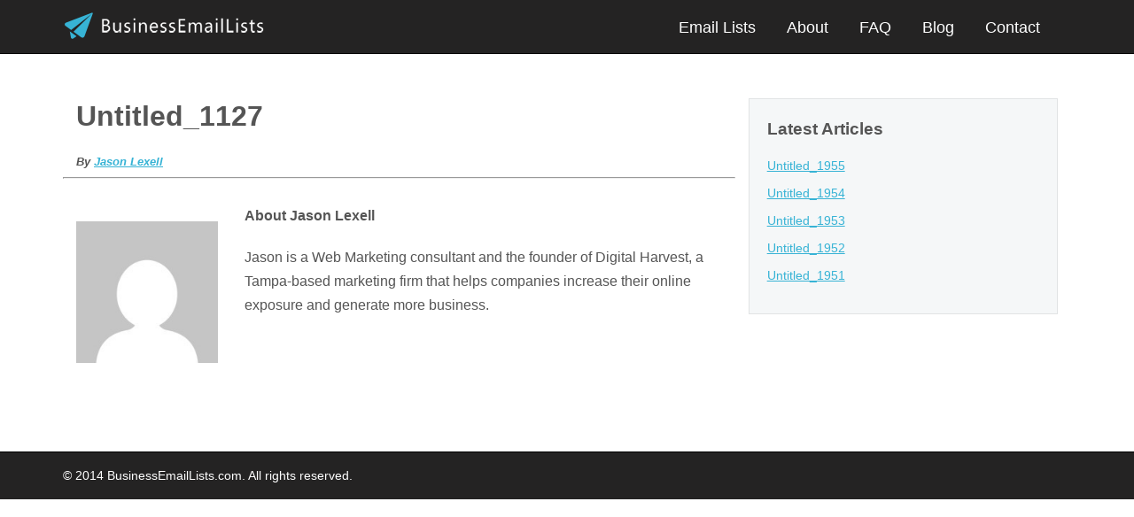

--- FILE ---
content_type: text/html; charset=UTF-8
request_url: https://businessemaillists.com/untitled_1127
body_size: 14841
content:
<!doctype html>
<html class="no-js" lang="en-US" >
   <head>
      <meta charset="utf-8" />
<script type="text/javascript">
/* <![CDATA[ */
var gform;gform||(document.addEventListener("gform_main_scripts_loaded",function(){gform.scriptsLoaded=!0}),document.addEventListener("gform/theme/scripts_loaded",function(){gform.themeScriptsLoaded=!0}),window.addEventListener("DOMContentLoaded",function(){gform.domLoaded=!0}),gform={domLoaded:!1,scriptsLoaded:!1,themeScriptsLoaded:!1,isFormEditor:()=>"function"==typeof InitializeEditor,callIfLoaded:function(o){return!(!gform.domLoaded||!gform.scriptsLoaded||!gform.themeScriptsLoaded&&!gform.isFormEditor()||(gform.isFormEditor()&&console.warn("The use of gform.initializeOnLoaded() is deprecated in the form editor context and will be removed in Gravity Forms 3.1."),o(),0))},initializeOnLoaded:function(o){gform.callIfLoaded(o)||(document.addEventListener("gform_main_scripts_loaded",()=>{gform.scriptsLoaded=!0,gform.callIfLoaded(o)}),document.addEventListener("gform/theme/scripts_loaded",()=>{gform.themeScriptsLoaded=!0,gform.callIfLoaded(o)}),window.addEventListener("DOMContentLoaded",()=>{gform.domLoaded=!0,gform.callIfLoaded(o)}))},hooks:{action:{},filter:{}},addAction:function(o,r,e,t){gform.addHook("action",o,r,e,t)},addFilter:function(o,r,e,t){gform.addHook("filter",o,r,e,t)},doAction:function(o){gform.doHook("action",o,arguments)},applyFilters:function(o){return gform.doHook("filter",o,arguments)},removeAction:function(o,r){gform.removeHook("action",o,r)},removeFilter:function(o,r,e){gform.removeHook("filter",o,r,e)},addHook:function(o,r,e,t,n){null==gform.hooks[o][r]&&(gform.hooks[o][r]=[]);var d=gform.hooks[o][r];null==n&&(n=r+"_"+d.length),gform.hooks[o][r].push({tag:n,callable:e,priority:t=null==t?10:t})},doHook:function(r,o,e){var t;if(e=Array.prototype.slice.call(e,1),null!=gform.hooks[r][o]&&((o=gform.hooks[r][o]).sort(function(o,r){return o.priority-r.priority}),o.forEach(function(o){"function"!=typeof(t=o.callable)&&(t=window[t]),"action"==r?t.apply(null,e):e[0]=t.apply(null,e)})),"filter"==r)return e[0]},removeHook:function(o,r,t,n){var e;null!=gform.hooks[o][r]&&(e=(e=gform.hooks[o][r]).filter(function(o,r,e){return!!(null!=n&&n!=o.tag||null!=t&&t!=o.priority)}),gform.hooks[o][r]=e)}});
/* ]]> */
</script>

      <meta name="viewport" content="width=device-width, initial-scale=1.0" />
      <title>Untitled_1127 - Business Email Lists</title>
      <link rel="icon" href="https://businessemaillists.com/wp-content/themes/bel/assets/img/icons/favicon.ico" type="image/x-icon">
      <link rel="apple-touch-icon-precomposed" sizes="144x144" href="https://businessemaillists.com/wp-content/themes/bel/assets/img/icons/apple-touch-icon-144x144-precomposed.png">
      <link rel="apple-touch-icon-precomposed" sizes="114x114" href="https://businessemaillists.com/wp-content/themes/bel/assets/img/icons/apple-touch-icon-114x114-precomposed.png">
      <link rel="apple-touch-icon-precomposed" sizes="72x72" href="https://businessemaillists.com/wp-content/themes/bel/assets/img/icons/apple-touch-icon-72x72-precomposed.png">
      <link rel="apple-touch-icon-precomposed" href="https://businessemaillists.com/wp-content/themes/bel/assets/img/icons/apple-touch-icon-precomposed.png">
      <meta name='robots' content='index, follow, max-image-preview:large, max-snippet:-1, max-video-preview:-1' />

	<!-- This site is optimized with the Yoast SEO plugin v26.6 - https://yoast.com/wordpress/plugins/seo/ -->
	<link rel="canonical" href="https://businessemaillists.com/untitled_1127" />
	<meta property="og:locale" content="en_US" />
	<meta property="og:type" content="article" />
	<meta property="og:title" content="Untitled_1127 - Business Email Lists" />
	<meta property="og:url" content="https://businessemaillists.com/untitled_1127" />
	<meta property="og:site_name" content="Business Email Lists" />
	<meta property="article:published_time" content="2022-08-08T20:54:47+00:00" />
	<meta name="author" content="Jason Lexell" />
	<meta name="twitter:label1" content="Written by" />
	<meta name="twitter:data1" content="Jason Lexell" />
	<script type="application/ld+json" class="yoast-schema-graph">{"@context":"https://schema.org","@graph":[{"@type":"WebPage","@id":"https://businessemaillists.com/untitled_1127","url":"https://businessemaillists.com/untitled_1127","name":"Untitled_1127 - Business Email Lists","isPartOf":{"@id":"https://businessemaillists.com/#website"},"datePublished":"2022-08-08T20:54:47+00:00","author":{"@id":"https://businessemaillists.com/#/schema/person/989f5dd9b5c8cbec51da1b4be07e92e3"},"breadcrumb":{"@id":"https://businessemaillists.com/untitled_1127#breadcrumb"},"inLanguage":"en-US","potentialAction":[{"@type":"ReadAction","target":["https://businessemaillists.com/untitled_1127"]}]},{"@type":"BreadcrumbList","@id":"https://businessemaillists.com/untitled_1127#breadcrumb","itemListElement":[{"@type":"ListItem","position":1,"name":"Home","item":"https://businessemaillists.com/"},{"@type":"ListItem","position":2,"name":"Blog","item":"https://businessemaillists.com/blog"},{"@type":"ListItem","position":3,"name":"Untitled_1127"}]},{"@type":"WebSite","@id":"https://businessemaillists.com/#website","url":"https://businessemaillists.com/","name":"Business Email Lists","description":"","potentialAction":[{"@type":"SearchAction","target":{"@type":"EntryPoint","urlTemplate":"https://businessemaillists.com/?s={search_term_string}"},"query-input":{"@type":"PropertyValueSpecification","valueRequired":true,"valueName":"search_term_string"}}],"inLanguage":"en-US"},{"@type":"Person","@id":"https://businessemaillists.com/#/schema/person/989f5dd9b5c8cbec51da1b4be07e92e3","name":"Jason Lexell","image":{"@type":"ImageObject","inLanguage":"en-US","@id":"https://businessemaillists.com/#/schema/person/image/","url":"https://secure.gravatar.com/avatar/211a1c3e10c15bbe681c051ce3666791a6bf885be4e7fee1ba06ce1f5496987d?s=96&d=mm&r=g","contentUrl":"https://secure.gravatar.com/avatar/211a1c3e10c15bbe681c051ce3666791a6bf885be4e7fee1ba06ce1f5496987d?s=96&d=mm&r=g","caption":"Jason Lexell"},"description":"Jason is a Web Marketing consultant and the founder of Digital Harvest, a Tampa-based marketing firm that helps companies increase their online exposure and generate more business.","url":"https://businessemaillists.com/author/jason"}]}</script>
	<!-- / Yoast SEO plugin. -->


<link rel="alternate" type="application/rss+xml" title="Business Email Lists &raquo; Untitled_1127 Comments Feed" href="https://businessemaillists.com/untitled_1127/feed" />
<link rel="alternate" title="oEmbed (JSON)" type="application/json+oembed" href="https://businessemaillists.com/wp-json/oembed/1.0/embed?url=https%3A%2F%2Fbusinessemaillists.com%2Funtitled_1127" />
<link rel="alternate" title="oEmbed (XML)" type="text/xml+oembed" href="https://businessemaillists.com/wp-json/oembed/1.0/embed?url=https%3A%2F%2Fbusinessemaillists.com%2Funtitled_1127&#038;format=xml" />
<style id='wp-img-auto-sizes-contain-inline-css' type='text/css'>
img:is([sizes=auto i],[sizes^="auto," i]){contain-intrinsic-size:3000px 1500px}
/*# sourceURL=wp-img-auto-sizes-contain-inline-css */
</style>
<style id='wp-emoji-styles-inline-css' type='text/css'>

	img.wp-smiley, img.emoji {
		display: inline !important;
		border: none !important;
		box-shadow: none !important;
		height: 1em !important;
		width: 1em !important;
		margin: 0 0.07em !important;
		vertical-align: -0.1em !important;
		background: none !important;
		padding: 0 !important;
	}
/*# sourceURL=wp-emoji-styles-inline-css */
</style>
<style id='wp-block-library-inline-css' type='text/css'>
:root{--wp-block-synced-color:#7a00df;--wp-block-synced-color--rgb:122,0,223;--wp-bound-block-color:var(--wp-block-synced-color);--wp-editor-canvas-background:#ddd;--wp-admin-theme-color:#007cba;--wp-admin-theme-color--rgb:0,124,186;--wp-admin-theme-color-darker-10:#006ba1;--wp-admin-theme-color-darker-10--rgb:0,107,160.5;--wp-admin-theme-color-darker-20:#005a87;--wp-admin-theme-color-darker-20--rgb:0,90,135;--wp-admin-border-width-focus:2px}@media (min-resolution:192dpi){:root{--wp-admin-border-width-focus:1.5px}}.wp-element-button{cursor:pointer}:root .has-very-light-gray-background-color{background-color:#eee}:root .has-very-dark-gray-background-color{background-color:#313131}:root .has-very-light-gray-color{color:#eee}:root .has-very-dark-gray-color{color:#313131}:root .has-vivid-green-cyan-to-vivid-cyan-blue-gradient-background{background:linear-gradient(135deg,#00d084,#0693e3)}:root .has-purple-crush-gradient-background{background:linear-gradient(135deg,#34e2e4,#4721fb 50%,#ab1dfe)}:root .has-hazy-dawn-gradient-background{background:linear-gradient(135deg,#faaca8,#dad0ec)}:root .has-subdued-olive-gradient-background{background:linear-gradient(135deg,#fafae1,#67a671)}:root .has-atomic-cream-gradient-background{background:linear-gradient(135deg,#fdd79a,#004a59)}:root .has-nightshade-gradient-background{background:linear-gradient(135deg,#330968,#31cdcf)}:root .has-midnight-gradient-background{background:linear-gradient(135deg,#020381,#2874fc)}:root{--wp--preset--font-size--normal:16px;--wp--preset--font-size--huge:42px}.has-regular-font-size{font-size:1em}.has-larger-font-size{font-size:2.625em}.has-normal-font-size{font-size:var(--wp--preset--font-size--normal)}.has-huge-font-size{font-size:var(--wp--preset--font-size--huge)}.has-text-align-center{text-align:center}.has-text-align-left{text-align:left}.has-text-align-right{text-align:right}.has-fit-text{white-space:nowrap!important}#end-resizable-editor-section{display:none}.aligncenter{clear:both}.items-justified-left{justify-content:flex-start}.items-justified-center{justify-content:center}.items-justified-right{justify-content:flex-end}.items-justified-space-between{justify-content:space-between}.screen-reader-text{border:0;clip-path:inset(50%);height:1px;margin:-1px;overflow:hidden;padding:0;position:absolute;width:1px;word-wrap:normal!important}.screen-reader-text:focus{background-color:#ddd;clip-path:none;color:#444;display:block;font-size:1em;height:auto;left:5px;line-height:normal;padding:15px 23px 14px;text-decoration:none;top:5px;width:auto;z-index:100000}html :where(.has-border-color){border-style:solid}html :where([style*=border-top-color]){border-top-style:solid}html :where([style*=border-right-color]){border-right-style:solid}html :where([style*=border-bottom-color]){border-bottom-style:solid}html :where([style*=border-left-color]){border-left-style:solid}html :where([style*=border-width]){border-style:solid}html :where([style*=border-top-width]){border-top-style:solid}html :where([style*=border-right-width]){border-right-style:solid}html :where([style*=border-bottom-width]){border-bottom-style:solid}html :where([style*=border-left-width]){border-left-style:solid}html :where(img[class*=wp-image-]){height:auto;max-width:100%}:where(figure){margin:0 0 1em}html :where(.is-position-sticky){--wp-admin--admin-bar--position-offset:var(--wp-admin--admin-bar--height,0px)}@media screen and (max-width:600px){html :where(.is-position-sticky){--wp-admin--admin-bar--position-offset:0px}}

/*# sourceURL=wp-block-library-inline-css */
</style><style id='global-styles-inline-css' type='text/css'>
:root{--wp--preset--aspect-ratio--square: 1;--wp--preset--aspect-ratio--4-3: 4/3;--wp--preset--aspect-ratio--3-4: 3/4;--wp--preset--aspect-ratio--3-2: 3/2;--wp--preset--aspect-ratio--2-3: 2/3;--wp--preset--aspect-ratio--16-9: 16/9;--wp--preset--aspect-ratio--9-16: 9/16;--wp--preset--color--black: #000000;--wp--preset--color--cyan-bluish-gray: #abb8c3;--wp--preset--color--white: #ffffff;--wp--preset--color--pale-pink: #f78da7;--wp--preset--color--vivid-red: #cf2e2e;--wp--preset--color--luminous-vivid-orange: #ff6900;--wp--preset--color--luminous-vivid-amber: #fcb900;--wp--preset--color--light-green-cyan: #7bdcb5;--wp--preset--color--vivid-green-cyan: #00d084;--wp--preset--color--pale-cyan-blue: #8ed1fc;--wp--preset--color--vivid-cyan-blue: #0693e3;--wp--preset--color--vivid-purple: #9b51e0;--wp--preset--gradient--vivid-cyan-blue-to-vivid-purple: linear-gradient(135deg,rgb(6,147,227) 0%,rgb(155,81,224) 100%);--wp--preset--gradient--light-green-cyan-to-vivid-green-cyan: linear-gradient(135deg,rgb(122,220,180) 0%,rgb(0,208,130) 100%);--wp--preset--gradient--luminous-vivid-amber-to-luminous-vivid-orange: linear-gradient(135deg,rgb(252,185,0) 0%,rgb(255,105,0) 100%);--wp--preset--gradient--luminous-vivid-orange-to-vivid-red: linear-gradient(135deg,rgb(255,105,0) 0%,rgb(207,46,46) 100%);--wp--preset--gradient--very-light-gray-to-cyan-bluish-gray: linear-gradient(135deg,rgb(238,238,238) 0%,rgb(169,184,195) 100%);--wp--preset--gradient--cool-to-warm-spectrum: linear-gradient(135deg,rgb(74,234,220) 0%,rgb(151,120,209) 20%,rgb(207,42,186) 40%,rgb(238,44,130) 60%,rgb(251,105,98) 80%,rgb(254,248,76) 100%);--wp--preset--gradient--blush-light-purple: linear-gradient(135deg,rgb(255,206,236) 0%,rgb(152,150,240) 100%);--wp--preset--gradient--blush-bordeaux: linear-gradient(135deg,rgb(254,205,165) 0%,rgb(254,45,45) 50%,rgb(107,0,62) 100%);--wp--preset--gradient--luminous-dusk: linear-gradient(135deg,rgb(255,203,112) 0%,rgb(199,81,192) 50%,rgb(65,88,208) 100%);--wp--preset--gradient--pale-ocean: linear-gradient(135deg,rgb(255,245,203) 0%,rgb(182,227,212) 50%,rgb(51,167,181) 100%);--wp--preset--gradient--electric-grass: linear-gradient(135deg,rgb(202,248,128) 0%,rgb(113,206,126) 100%);--wp--preset--gradient--midnight: linear-gradient(135deg,rgb(2,3,129) 0%,rgb(40,116,252) 100%);--wp--preset--font-size--small: 13px;--wp--preset--font-size--medium: 20px;--wp--preset--font-size--large: 36px;--wp--preset--font-size--x-large: 42px;--wp--preset--spacing--20: 0.44rem;--wp--preset--spacing--30: 0.67rem;--wp--preset--spacing--40: 1rem;--wp--preset--spacing--50: 1.5rem;--wp--preset--spacing--60: 2.25rem;--wp--preset--spacing--70: 3.38rem;--wp--preset--spacing--80: 5.06rem;--wp--preset--shadow--natural: 6px 6px 9px rgba(0, 0, 0, 0.2);--wp--preset--shadow--deep: 12px 12px 50px rgba(0, 0, 0, 0.4);--wp--preset--shadow--sharp: 6px 6px 0px rgba(0, 0, 0, 0.2);--wp--preset--shadow--outlined: 6px 6px 0px -3px rgb(255, 255, 255), 6px 6px rgb(0, 0, 0);--wp--preset--shadow--crisp: 6px 6px 0px rgb(0, 0, 0);}:where(.is-layout-flex){gap: 0.5em;}:where(.is-layout-grid){gap: 0.5em;}body .is-layout-flex{display: flex;}.is-layout-flex{flex-wrap: wrap;align-items: center;}.is-layout-flex > :is(*, div){margin: 0;}body .is-layout-grid{display: grid;}.is-layout-grid > :is(*, div){margin: 0;}:where(.wp-block-columns.is-layout-flex){gap: 2em;}:where(.wp-block-columns.is-layout-grid){gap: 2em;}:where(.wp-block-post-template.is-layout-flex){gap: 1.25em;}:where(.wp-block-post-template.is-layout-grid){gap: 1.25em;}.has-black-color{color: var(--wp--preset--color--black) !important;}.has-cyan-bluish-gray-color{color: var(--wp--preset--color--cyan-bluish-gray) !important;}.has-white-color{color: var(--wp--preset--color--white) !important;}.has-pale-pink-color{color: var(--wp--preset--color--pale-pink) !important;}.has-vivid-red-color{color: var(--wp--preset--color--vivid-red) !important;}.has-luminous-vivid-orange-color{color: var(--wp--preset--color--luminous-vivid-orange) !important;}.has-luminous-vivid-amber-color{color: var(--wp--preset--color--luminous-vivid-amber) !important;}.has-light-green-cyan-color{color: var(--wp--preset--color--light-green-cyan) !important;}.has-vivid-green-cyan-color{color: var(--wp--preset--color--vivid-green-cyan) !important;}.has-pale-cyan-blue-color{color: var(--wp--preset--color--pale-cyan-blue) !important;}.has-vivid-cyan-blue-color{color: var(--wp--preset--color--vivid-cyan-blue) !important;}.has-vivid-purple-color{color: var(--wp--preset--color--vivid-purple) !important;}.has-black-background-color{background-color: var(--wp--preset--color--black) !important;}.has-cyan-bluish-gray-background-color{background-color: var(--wp--preset--color--cyan-bluish-gray) !important;}.has-white-background-color{background-color: var(--wp--preset--color--white) !important;}.has-pale-pink-background-color{background-color: var(--wp--preset--color--pale-pink) !important;}.has-vivid-red-background-color{background-color: var(--wp--preset--color--vivid-red) !important;}.has-luminous-vivid-orange-background-color{background-color: var(--wp--preset--color--luminous-vivid-orange) !important;}.has-luminous-vivid-amber-background-color{background-color: var(--wp--preset--color--luminous-vivid-amber) !important;}.has-light-green-cyan-background-color{background-color: var(--wp--preset--color--light-green-cyan) !important;}.has-vivid-green-cyan-background-color{background-color: var(--wp--preset--color--vivid-green-cyan) !important;}.has-pale-cyan-blue-background-color{background-color: var(--wp--preset--color--pale-cyan-blue) !important;}.has-vivid-cyan-blue-background-color{background-color: var(--wp--preset--color--vivid-cyan-blue) !important;}.has-vivid-purple-background-color{background-color: var(--wp--preset--color--vivid-purple) !important;}.has-black-border-color{border-color: var(--wp--preset--color--black) !important;}.has-cyan-bluish-gray-border-color{border-color: var(--wp--preset--color--cyan-bluish-gray) !important;}.has-white-border-color{border-color: var(--wp--preset--color--white) !important;}.has-pale-pink-border-color{border-color: var(--wp--preset--color--pale-pink) !important;}.has-vivid-red-border-color{border-color: var(--wp--preset--color--vivid-red) !important;}.has-luminous-vivid-orange-border-color{border-color: var(--wp--preset--color--luminous-vivid-orange) !important;}.has-luminous-vivid-amber-border-color{border-color: var(--wp--preset--color--luminous-vivid-amber) !important;}.has-light-green-cyan-border-color{border-color: var(--wp--preset--color--light-green-cyan) !important;}.has-vivid-green-cyan-border-color{border-color: var(--wp--preset--color--vivid-green-cyan) !important;}.has-pale-cyan-blue-border-color{border-color: var(--wp--preset--color--pale-cyan-blue) !important;}.has-vivid-cyan-blue-border-color{border-color: var(--wp--preset--color--vivid-cyan-blue) !important;}.has-vivid-purple-border-color{border-color: var(--wp--preset--color--vivid-purple) !important;}.has-vivid-cyan-blue-to-vivid-purple-gradient-background{background: var(--wp--preset--gradient--vivid-cyan-blue-to-vivid-purple) !important;}.has-light-green-cyan-to-vivid-green-cyan-gradient-background{background: var(--wp--preset--gradient--light-green-cyan-to-vivid-green-cyan) !important;}.has-luminous-vivid-amber-to-luminous-vivid-orange-gradient-background{background: var(--wp--preset--gradient--luminous-vivid-amber-to-luminous-vivid-orange) !important;}.has-luminous-vivid-orange-to-vivid-red-gradient-background{background: var(--wp--preset--gradient--luminous-vivid-orange-to-vivid-red) !important;}.has-very-light-gray-to-cyan-bluish-gray-gradient-background{background: var(--wp--preset--gradient--very-light-gray-to-cyan-bluish-gray) !important;}.has-cool-to-warm-spectrum-gradient-background{background: var(--wp--preset--gradient--cool-to-warm-spectrum) !important;}.has-blush-light-purple-gradient-background{background: var(--wp--preset--gradient--blush-light-purple) !important;}.has-blush-bordeaux-gradient-background{background: var(--wp--preset--gradient--blush-bordeaux) !important;}.has-luminous-dusk-gradient-background{background: var(--wp--preset--gradient--luminous-dusk) !important;}.has-pale-ocean-gradient-background{background: var(--wp--preset--gradient--pale-ocean) !important;}.has-electric-grass-gradient-background{background: var(--wp--preset--gradient--electric-grass) !important;}.has-midnight-gradient-background{background: var(--wp--preset--gradient--midnight) !important;}.has-small-font-size{font-size: var(--wp--preset--font-size--small) !important;}.has-medium-font-size{font-size: var(--wp--preset--font-size--medium) !important;}.has-large-font-size{font-size: var(--wp--preset--font-size--large) !important;}.has-x-large-font-size{font-size: var(--wp--preset--font-size--x-large) !important;}
/*# sourceURL=global-styles-inline-css */
</style>

<style id='classic-theme-styles-inline-css' type='text/css'>
/*! This file is auto-generated */
.wp-block-button__link{color:#fff;background-color:#32373c;border-radius:9999px;box-shadow:none;text-decoration:none;padding:calc(.667em + 2px) calc(1.333em + 2px);font-size:1.125em}.wp-block-file__button{background:#32373c;color:#fff;text-decoration:none}
/*# sourceURL=/wp-includes/css/classic-themes.min.css */
</style>
<link rel='stylesheet' id='social_share_button_style-css' href='https://businessemaillists.com/wp-content/plugins/social-share-button/assets/front/css/style.css?ver=6.9' type='text/css' media='all' />
<link rel='stylesheet' id='fontawesome-5-css' href='https://businessemaillists.com/wp-content/plugins/social-share-button/assets/global/css/fontawesome-5.min.css?ver=6.9' type='text/css' media='all' />
<link rel='stylesheet' id='sweet-alert_css-css' href='https://businessemaillists.com/wp-content/themes/bel/css/sweet-alert.css?ver=6.9' type='text/css' media='all' />
<link rel='stylesheet' id='gforms_reset_css-css' href='https://businessemaillists.com/wp-content/plugins/gravityforms/legacy/css/formreset.min.css?ver=2.9.24' type='text/css' media='all' />
<link rel='stylesheet' id='gforms_formsmain_css-css' href='https://businessemaillists.com/wp-content/plugins/gravityforms/legacy/css/formsmain.min.css?ver=2.9.24' type='text/css' media='all' />
<link rel='stylesheet' id='gforms_ready_class_css-css' href='https://businessemaillists.com/wp-content/plugins/gravityforms/legacy/css/readyclass.min.css?ver=2.9.24' type='text/css' media='all' />
<link rel='stylesheet' id='gforms_browsers_css-css' href='https://businessemaillists.com/wp-content/plugins/gravityforms/legacy/css/browsers.min.css?ver=2.9.24' type='text/css' media='all' />
<link rel='stylesheet' id='normalize-css' href='https://businessemaillists.com/wp-content/themes/bel/css/normalize.css?ver=6.9' type='text/css' media='all' />
<link rel='stylesheet' id='foundation-css' href='https://businessemaillists.com/wp-content/themes/bel/css/foundation.min.css?ver=6.9' type='text/css' media='all' />
<link rel='stylesheet' id='theme-stylesheet-css' href='https://businessemaillists.com/wp-content/themes/bel/css/style.css?ver=6.9' type='text/css' media='all' />
<link rel='stylesheet' id='home-stylesheet-css' href='https://businessemaillists.com/wp-content/themes/bel/css/home.css?ver=6.9' type='text/css' media='all' />
<link rel='stylesheet' id='single-stylesheet-css' href='https://businessemaillists.com/wp-content/themes/bel/css/single.css?ver=6.9' type='text/css' media='all' />
<link rel='stylesheet' id='meanmenu-stylesheet-css' href='https://businessemaillists.com/wp-content/themes/bel/css/meanmenu.min.css?ver=6.9' type='text/css' media='all' />
<script type="text/javascript" defer='defer' src="https://businessemaillists.com/wp-content/plugins/gravityforms/assets/js/dist/utils.min.js?ver=48a3755090e76a154853db28fc254681" id="gform_gravityforms_utils-js"></script>
<link rel="https://api.w.org/" href="https://businessemaillists.com/wp-json/" /><link rel="alternate" title="JSON" type="application/json" href="https://businessemaillists.com/wp-json/wp/v2/posts/29286" /><link rel="EditURI" type="application/rsd+xml" title="RSD" href="https://businessemaillists.com/xmlrpc.php?rsd" />
<meta name="generator" content="WordPress 6.9" />
<link rel='shortlink' href='https://businessemaillists.com/?p=29286' />
<meta property="og:title" content="Untitled_1127" /><meta property="og:url" content="https://businessemaillists.com/untitled_1127" />
<!--[if gte IE 9]>
  <style type="text/css">
    .gradient {
       filter: none;
    }
  </style>
<![endif]-->


	<link rel="shortcut icon" href="https://businessemaillists.com/wp-content/themes/bel/images/favicon.ico" > 
			

</head>
   <body class="wp-singular post-template-default single single-post postid-29286 single-format-standard wp-theme-bel">
   

	<div class="topheader">
    <div class="row">
      <div class="large-12 columns">
        <div class="logo"><a href="https://businessemaillists.com"><img src="https://businessemaillists.com/wp-content/themes/bel/images/logo.png"></a></div>
	
<div class="menu-header-container" style="display: block;"><ul id="menu-header" class=""><li id="menu-item-3006" class="menu-item menu-item-type-post_type menu-item-object-page menu-item-home current-menu-item page_item page-item-2891 current_page_item menu-item-3006"><a href="https://businessemaillists.com/" aria-current="page">Email Lists</a></li>
<li id="menu-item-2895" class="menu-item menu-item-type-post_type menu-item-object-page menu-item-2895"><a href="https://businessemaillists.com/about">About</a></li>
<li id="menu-item-2894" class="menu-item menu-item-type-post_type menu-item-object-page menu-item-2894"><a href="https://businessemaillists.com/faq">FAQ</a></li>
<li id="menu-item-2892" class="menu-item menu-item-type-post_type menu-item-object-page menu-item-2892"><a href="https://businessemaillists.com/blog">Blog</a></li>
<li id="menu-item-2893" class="menu-item menu-item-type-post_type menu-item-object-page menu-item-2893"><a href="https://businessemaillists.com/contact">Contact</a></li>
</ul></div>
	
      </div>
    </div>
    <div class="mean"></div>
	</div>		

	






<div class="row">

   <div class="large-12 columns">

      <div class="large-8 columns">

				
				
				<div class="single-post-box">

         <h1 class="page-headline">Untitled_1127</h1>
		<div class="authorposted">By <a href="https://businessemaillists.com/author/jason" rel="nofollow" class="fn">Jason Lexell</a></div>
         <div class="page-content">

			

           
					 <div class="postauthor row">
        <hr>
        <div class="large-3 columns">
          <img alt='' src='https://secure.gravatar.com/avatar/211a1c3e10c15bbe681c051ce3666791a6bf885be4e7fee1ba06ce1f5496987d?s=200&#038;d=mm&#038;r=g' srcset='https://secure.gravatar.com/avatar/211a1c3e10c15bbe681c051ce3666791a6bf885be4e7fee1ba06ce1f5496987d?s=400&#038;d=mm&#038;r=g 2x' class='avatar avatar-200 photo' height='200' width='200' decoding='async'/>        </div>
        <div class="large-9 columns">
          <h4>
            About Jason Lexell          </h4>
                    <p> 
            Jason is a Web Marketing consultant and the founder of Digital Harvest, a Tampa-based marketing firm that helps companies increase their online exposure and generate more business.          </p>
        </div>
      </div>

				 </div>

				 </div>

      </div>

		        
         
	  ﻿      <div id="sidebar" class="large-4 columns">

         
		<aside id="recent-posts-3" class="widget widget_recent_entries">
		<h3 class="widget-title">Latest Articles</h3>
		<ul>
											<li>
					<a href="https://businessemaillists.com/untitled_1955">Untitled_1955</a>
									</li>
											<li>
					<a href="https://businessemaillists.com/untitled_1954">Untitled_1954</a>
									</li>
											<li>
					<a href="https://businessemaillists.com/untitled_1953">Untitled_1953</a>
									</li>
											<li>
					<a href="https://businessemaillists.com/untitled_1952">Untitled_1952</a>
									</li>
											<li>
					<a href="https://businessemaillists.com/untitled_1951">Untitled_1951</a>
									</li>
					</ul>

		</aside>
      </div>
   </div>

</div>


			<div class="sticky-footer">

					<div class="row">
					  <div class="large-12 columns">
					  
					  <p class="copyright">&copy; 2014 BusinessEmailLists.com. All rights reserved. </p>
					  
					  </div>
					</div>

			</div>

<script type="speculationrules">
{"prefetch":[{"source":"document","where":{"and":[{"href_matches":"/*"},{"not":{"href_matches":["/wp-*.php","/wp-admin/*","/wp-content/uploads/*","/wp-content/*","/wp-content/plugins/*","/wp-content/themes/bel/*","/*\\?(.+)"]}},{"not":{"selector_matches":"a[rel~=\"nofollow\"]"}},{"not":{"selector_matches":".no-prefetch, .no-prefetch a"}}]},"eagerness":"conservative"}]}
</script>
<script type="text/javascript" src="https://businessemaillists.com/wp-includes/js/jquery/jquery.js?ver=1.0.0" id="c-jquery-js"></script>
<script type="text/javascript" src="https://businessemaillists.com/wp-content/themes/bel/js/foundation.min.js?ver=6.9" id="js-foundation-js"></script>
<script type="text/javascript" id="sweet-alert_js-js-extra">
/* <![CDATA[ */
var wprl_form = "\u003Cscript type=\"text/javascript\"\u003E\n/* \u003C![CDATA[ */\nvar gform;gform||(document.addEventListener(\"gform_main_scripts_loaded\",function(){gform.scriptsLoaded=!0}),document.addEventListener(\"gform/theme/scripts_loaded\",function(){gform.themeScriptsLoaded=!0}),window.addEventListener(\"DOMContentLoaded\",function(){gform.domLoaded=!0}),gform={domLoaded:!1,scriptsLoaded:!1,themeScriptsLoaded:!1,isFormEditor:()=\u003E\"function\"==typeof InitializeEditor,callIfLoaded:function(o){return!(!gform.domLoaded||!gform.scriptsLoaded||!gform.themeScriptsLoaded&&!gform.isFormEditor()||(gform.isFormEditor()&&console.warn(\"The use of gform.initializeOnLoaded() is deprecated in the form editor context and will be removed in Gravity Forms 3.1.\"),o(),0))},initializeOnLoaded:function(o){gform.callIfLoaded(o)||(document.addEventListener(\"gform_main_scripts_loaded\",()=\u003E{gform.scriptsLoaded=!0,gform.callIfLoaded(o)}),document.addEventListener(\"gform/theme/scripts_loaded\",()=\u003E{gform.themeScriptsLoaded=!0,gform.callIfLoaded(o)}),window.addEventListener(\"DOMContentLoaded\",()=\u003E{gform.domLoaded=!0,gform.callIfLoaded(o)}))},hooks:{action:{},filter:{}},addAction:function(o,r,e,t){gform.addHook(\"action\",o,r,e,t)},addFilter:function(o,r,e,t){gform.addHook(\"filter\",o,r,e,t)},doAction:function(o){gform.doHook(\"action\",o,arguments)},applyFilters:function(o){return gform.doHook(\"filter\",o,arguments)},removeAction:function(o,r){gform.removeHook(\"action\",o,r)},removeFilter:function(o,r,e){gform.removeHook(\"filter\",o,r,e)},addHook:function(o,r,e,t,n){null==gform.hooks[o][r]&&(gform.hooks[o][r]=[]);var d=gform.hooks[o][r];null==n&&(n=r+\"_\"+d.length),gform.hooks[o][r].push({tag:n,callable:e,priority:t=null==t?10:t})},doHook:function(r,o,e){var t;if(e=Array.prototype.slice.call(e,1),null!=gform.hooks[r][o]&&((o=gform.hooks[r][o]).sort(function(o,r){return o.priority-r.priority}),o.forEach(function(o){\"function\"!=typeof(t=o.callable)&&(t=window[t]),\"action\"==r?t.apply(null,e):e[0]=t.apply(null,e)})),\"filter\"==r)return e[0]},removeHook:function(o,r,t,n){var e;null!=gform.hooks[o][r]&&(e=(e=gform.hooks[o][r]).filter(function(o,r,e){return!!(null!=n&&n!=o.tag||null!=t&&t!=o.priority)}),gform.hooks[o][r]=e)}});\n/* ]]\u003E */\n\u003C/script\u003E\n\n                \u003Cdiv class='gf_browser_chrome gform_wrapper gform_legacy_markup_wrapper gform-theme--no-framework' data-form-theme='legacy' data-form-index='0' id='gform_wrapper_4' \u003E\u003Cform method='post' enctype='multipart/form-data'  id='gform_4'  action='/untitled_1127' data-formid='4' novalidate\u003E\n                        \u003Cdiv class='gform-body gform_body'\u003E\u003Cul id='gform_fields_4' class='gform_fields top_label form_sublabel_below description_below validation_below'\u003E\u003Cli id=\"field_4_9\" class=\"gfield gfield--type-honeypot gform_validation_container field_sublabel_below gfield--has-description field_description_below field_validation_below gfield_visibility_visible\"  \u003E\u003Clabel class='gfield_label gform-field-label' for='input_4_9'\u003EInstagram\u003C/label\u003E\u003Cdiv class='ginput_container'\u003E\u003Cinput name='input_9' id='input_4_9' type='text' value='' autocomplete='new-password'/\u003E\u003C/div\u003E\u003Cdiv class='gfield_description' id='gfield_description_4_9'\u003EThis field is for validation purposes and should be left unchanged.\u003C/div\u003E\u003C/li\u003E\u003Cli id=\"field_4_1\" class=\"gfield gfield--type-post_custom_field gfield--input-type-text gfield_contains_required field_sublabel_below gfield--no-description field_description_below field_validation_below gfield_visibility_visible\"  \u003E\u003Clabel class='gfield_label gform-field-label' for='input_4_1'\u003EName:\u003Cspan class=\"gfield_required\"\u003E\u003Cspan class=\"gfield_required gfield_required_asterisk\"\u003E*\u003C/span\u003E\u003C/span\u003E\u003C/label\u003E\u003Cdiv class='ginput_container ginput_container_text'\u003E\u003Cinput name='input_1' id='input_4_1' type='text' value='' class='medium'     aria-required=\"true\" aria-invalid=\"false\"   /\u003E\u003C/div\u003E\u003C/li\u003E\u003Cli id=\"field_4_4\" class=\"gfield gfield--type-post_custom_field gfield--input-type-text gfield_contains_required field_sublabel_below gfield--no-description field_description_below field_validation_below gfield_visibility_visible\"  \u003E\u003Clabel class='gfield_label gform-field-label' for='input_4_4'\u003ECompany:\u003Cspan class=\"gfield_required\"\u003E\u003Cspan class=\"gfield_required gfield_required_asterisk\"\u003E*\u003C/span\u003E\u003C/span\u003E\u003C/label\u003E\u003Cdiv class='ginput_container ginput_container_text'\u003E\u003Cinput name='input_4' id='input_4_4' type='text' value='' class='medium'     aria-required=\"true\" aria-invalid=\"false\"   /\u003E\u003C/div\u003E\u003C/li\u003E\u003Cli id=\"field_4_5\" class=\"gfield gfield--type-post_custom_field gfield--input-type-text gfield_contains_required field_sublabel_below gfield--no-description field_description_below field_validation_below gfield_visibility_visible\"  \u003E\u003Clabel class='gfield_label gform-field-label' for='input_4_5'\u003EPhone:\u003Cspan class=\"gfield_required\"\u003E\u003Cspan class=\"gfield_required gfield_required_asterisk\"\u003E*\u003C/span\u003E\u003C/span\u003E\u003C/label\u003E\u003Cdiv class='ginput_container ginput_container_text'\u003E\u003Cinput name='input_5' id='input_4_5' type='text' value='' class='medium'     aria-required=\"true\" aria-invalid=\"false\"   /\u003E\u003C/div\u003E\u003C/li\u003E\u003Cli id=\"field_4_3\" class=\"gfield gfield--type-post_custom_field gfield--input-type-text gfield_contains_required field_sublabel_below gfield--no-description field_description_below field_validation_below gfield_visibility_visible\"  \u003E\u003Clabel class='gfield_label gform-field-label' for='input_4_3'\u003EEmail:\u003Cspan class=\"gfield_required\"\u003E\u003Cspan class=\"gfield_required gfield_required_asterisk\"\u003E*\u003C/span\u003E\u003C/span\u003E\u003C/label\u003E\u003Cdiv class='ginput_container ginput_container_text'\u003E\u003Cinput name='input_3' id='input_4_3' type='text' value='' class='medium'     aria-required=\"true\" aria-invalid=\"false\"   /\u003E\u003C/div\u003E\u003C/li\u003E\u003Cli id=\"field_4_6\" class=\"gfield gfield--type-post_custom_field gfield--input-type-textarea field_sublabel_below gfield--no-description field_description_below field_validation_below gfield_visibility_visible\"  \u003E\u003Clabel class='gfield_label gform-field-label' for='input_4_6'\u003EMessage:\u003C/label\u003E\u003Cdiv class='ginput_container ginput_container_textarea'\u003E\u003Ctextarea name='input_6' id='input_4_6' class='textarea medium'      aria-invalid=\"false\"   rows='10' cols='50'\u003E\u003C/textarea\u003E\u003C/div\u003E\u003C/li\u003E\u003C/ul\u003E\u003C/div\u003E\n        \u003Cdiv class='gform-footer gform_footer top_label'\u003E \u003Cinput type='submit' id='gform_submit_button_4' class='gform_button button' onclick='gform.submission.handleButtonClick(this);' data-submission-type='submit' value='Request Info'  /\u003E \n            \u003Cinput type='hidden' class='gform_hidden' name='gform_submission_method' data-js='gform_submission_method_4' value='postback' /\u003E\n            \u003Cinput type='hidden' class='gform_hidden' name='gform_theme' data-js='gform_theme_4' id='gform_theme_4' value='legacy' /\u003E\n            \u003Cinput type='hidden' class='gform_hidden' name='gform_style_settings' data-js='gform_style_settings_4' id='gform_style_settings_4' value='[]' /\u003E\n            \u003Cinput type='hidden' class='gform_hidden' name='is_submit_4' value='1' /\u003E\n            \u003Cinput type='hidden' class='gform_hidden' name='gform_submit' value='4' /\u003E\n            \n            \u003Cinput type='hidden' class='gform_hidden' name='gform_unique_id' value='' /\u003E\n            \u003Cinput type='hidden' class='gform_hidden' name='state_4' value='WyJbXSIsImY3MTdkZWU2MDNkYWFiN2ViZmRkNDFiMjI4OWEzMmY0Il0=' /\u003E\n            \u003Cinput type='hidden' autocomplete='off' class='gform_hidden' name='gform_target_page_number_4' id='gform_target_page_number_4' value='0' /\u003E\n            \u003Cinput type='hidden' autocomplete='off' class='gform_hidden' name='gform_source_page_number_4' id='gform_source_page_number_4' value='1' /\u003E\n            \u003Cinput type='hidden' name='gform_field_values' value='' /\u003E\n            \n        \u003C/div\u003E\n                        \u003C/form\u003E\n                        \u003C/div\u003E\u003Cscript type=\"text/javascript\"\u003E\n/* \u003C![CDATA[ */\n gform.initializeOnLoaded( function() {gformInitSpinner( 4, 'https://businessemaillists.com/wp-content/plugins/gravityforms/images/spinner.svg', true );jQuery('#gform_ajax_frame_4').on('load',function(){var contents = jQuery(this).contents().find('*').html();var is_postback = contents.indexOf('GF_AJAX_POSTBACK') \u003E= 0;if(!is_postback){return;}var form_content = jQuery(this).contents().find('#gform_wrapper_4');var is_confirmation = jQuery(this).contents().find('#gform_confirmation_wrapper_4').length \u003E 0;var is_redirect = contents.indexOf('gformRedirect(){') \u003E= 0;var is_form = form_content.length \u003E 0 && ! is_redirect && ! is_confirmation;var mt = parseInt(jQuery('html').css('margin-top'), 10) + parseInt(jQuery('body').css('margin-top'), 10) + 100;if(is_form){jQuery('#gform_wrapper_4').html(form_content.html());if(form_content.hasClass('gform_validation_error')){jQuery('#gform_wrapper_4').addClass('gform_validation_error');} else {jQuery('#gform_wrapper_4').removeClass('gform_validation_error');}setTimeout( function() { /* delay the scroll by 50 milliseconds to fix a bug in chrome */  }, 50 );if(window['gformInitDatepicker']) {gformInitDatepicker();}if(window['gformInitPriceFields']) {gformInitPriceFields();}var current_page = jQuery('#gform_source_page_number_4').val();gformInitSpinner( 4, 'https://businessemaillists.com/wp-content/plugins/gravityforms/images/spinner.svg', true );jQuery(document).trigger('gform_page_loaded', [4, current_page]);window['gf_submitting_4'] = false;}else if(!is_redirect){var confirmation_content = jQuery(this).contents().find('.GF_AJAX_POSTBACK').html();if(!confirmation_content){confirmation_content = contents;}jQuery('#gform_wrapper_4').replaceWith(confirmation_content);jQuery(document).trigger('gform_confirmation_loaded', [4]);window['gf_submitting_4'] = false;wp.a11y.speak(jQuery('#gform_confirmation_message_4').text());}else{jQuery('#gform_4').append(contents);if(window['gformRedirect']) {gformRedirect();}}jQuery(document).trigger(\"gform_pre_post_render\", [{ formId: \"4\", currentPage: \"current_page\", abort: function() { this.preventDefault(); } }]);        if (event && event.defaultPrevented) {                return;        }        const gformWrapperDiv = document.getElementById( \"gform_wrapper_4\" );        if ( gformWrapperDiv ) {            const visibilitySpan = document.createElement( \"span\" );            visibilitySpan.id = \"gform_visibility_test_4\";            gformWrapperDiv.insertAdjacentElement( \"afterend\", visibilitySpan );        }        const visibilityTestDiv = document.getElementById( \"gform_visibility_test_4\" );        let postRenderFired = false;        function triggerPostRender() {            if ( postRenderFired ) {                return;            }            postRenderFired = true;            gform.core.triggerPostRenderEvents( 4, current_page );            if ( visibilityTestDiv ) {                visibilityTestDiv.parentNode.removeChild( visibilityTestDiv );            }        }        function debounce( func, wait, immediate ) {            var timeout;            return function() {                var context = this, args = arguments;                var later = function() {                    timeout = null;                    if ( !immediate ) func.apply( context, args );                };                var callNow = immediate && !timeout;                clearTimeout( timeout );                timeout = setTimeout( later, wait );                if ( callNow ) func.apply( context, args );            };        }        const debouncedTriggerPostRender = debounce( function() {            triggerPostRender();        }, 200 );        if ( visibilityTestDiv && visibilityTestDiv.offsetParent === null ) {            const observer = new MutationObserver( ( mutations ) =\u003E {                mutations.forEach( ( mutation ) =\u003E {                    if ( mutation.type === 'attributes' && visibilityTestDiv.offsetParent !== null ) {                        debouncedTriggerPostRender();                        observer.disconnect();                    }                });            });            observer.observe( document.body, {                attributes: true,                childList: false,                subtree: true,                attributeFilter: [ 'style', 'class' ],            });        } else {            triggerPostRender();        }    } );} ); \n/* ]]\u003E */\n\u003C/script\u003E\n";
var wprl_ajax_url = "https://businessemaillists.com/wp-admin/admin-ajax.php";
//# sourceURL=sweet-alert_js-js-extra
/* ]]> */
</script>
<script type="text/javascript" src="https://businessemaillists.com/wp-content/themes/bel/js/sweet-alert.min.js?ver=6.9" id="sweet-alert_js-js"></script>
<script type="text/javascript" src="https://businessemaillists.com/wp-includes/js/dist/dom-ready.min.js?ver=f77871ff7694fffea381" id="wp-dom-ready-js"></script>
<script type="text/javascript" src="https://businessemaillists.com/wp-includes/js/dist/hooks.min.js?ver=dd5603f07f9220ed27f1" id="wp-hooks-js"></script>
<script type="text/javascript" src="https://businessemaillists.com/wp-includes/js/dist/i18n.min.js?ver=c26c3dc7bed366793375" id="wp-i18n-js"></script>
<script type="text/javascript" id="wp-i18n-js-after">
/* <![CDATA[ */
wp.i18n.setLocaleData( { 'text direction\u0004ltr': [ 'ltr' ] } );
//# sourceURL=wp-i18n-js-after
/* ]]> */
</script>
<script type="text/javascript" src="https://businessemaillists.com/wp-includes/js/dist/a11y.min.js?ver=cb460b4676c94bd228ed" id="wp-a11y-js"></script>
<script type="text/javascript" src="https://businessemaillists.com/wp-content/themes/bel/js/equalHeight.min.js?ver=6.9" id="js-heights-js"></script>
<script type="text/javascript" src="https://businessemaillists.com/wp-content/themes/bel/js/vendor/modernizr.js?ver=1.0.0" id="foundation-modernizr-js"></script>
<script type="text/javascript" src="https://businessemaillists.com/wp-content/themes/bel/js/footer.js?ver=1.0.0" id="js-footer-js"></script>
<script type="text/javascript" src="https://businessemaillists.com/wp-content/themes/bel/js/jquery.meanmenu.min.js?ver=6.9" id="mean-js-js"></script>
<script type="text/javascript" src="https://businessemaillists.com/wp-content/themes/bel/js/scripts.js?ver=6.9" id="theme-js-js"></script>
<script id="wp-emoji-settings" type="application/json">
{"baseUrl":"https://s.w.org/images/core/emoji/17.0.2/72x72/","ext":".png","svgUrl":"https://s.w.org/images/core/emoji/17.0.2/svg/","svgExt":".svg","source":{"concatemoji":"https://businessemaillists.com/wp-includes/js/wp-emoji-release.min.js?ver=6.9"}}
</script>
<script type="module">
/* <![CDATA[ */
/*! This file is auto-generated */
const a=JSON.parse(document.getElementById("wp-emoji-settings").textContent),o=(window._wpemojiSettings=a,"wpEmojiSettingsSupports"),s=["flag","emoji"];function i(e){try{var t={supportTests:e,timestamp:(new Date).valueOf()};sessionStorage.setItem(o,JSON.stringify(t))}catch(e){}}function c(e,t,n){e.clearRect(0,0,e.canvas.width,e.canvas.height),e.fillText(t,0,0);t=new Uint32Array(e.getImageData(0,0,e.canvas.width,e.canvas.height).data);e.clearRect(0,0,e.canvas.width,e.canvas.height),e.fillText(n,0,0);const a=new Uint32Array(e.getImageData(0,0,e.canvas.width,e.canvas.height).data);return t.every((e,t)=>e===a[t])}function p(e,t){e.clearRect(0,0,e.canvas.width,e.canvas.height),e.fillText(t,0,0);var n=e.getImageData(16,16,1,1);for(let e=0;e<n.data.length;e++)if(0!==n.data[e])return!1;return!0}function u(e,t,n,a){switch(t){case"flag":return n(e,"\ud83c\udff3\ufe0f\u200d\u26a7\ufe0f","\ud83c\udff3\ufe0f\u200b\u26a7\ufe0f")?!1:!n(e,"\ud83c\udde8\ud83c\uddf6","\ud83c\udde8\u200b\ud83c\uddf6")&&!n(e,"\ud83c\udff4\udb40\udc67\udb40\udc62\udb40\udc65\udb40\udc6e\udb40\udc67\udb40\udc7f","\ud83c\udff4\u200b\udb40\udc67\u200b\udb40\udc62\u200b\udb40\udc65\u200b\udb40\udc6e\u200b\udb40\udc67\u200b\udb40\udc7f");case"emoji":return!a(e,"\ud83e\u1fac8")}return!1}function f(e,t,n,a){let r;const o=(r="undefined"!=typeof WorkerGlobalScope&&self instanceof WorkerGlobalScope?new OffscreenCanvas(300,150):document.createElement("canvas")).getContext("2d",{willReadFrequently:!0}),s=(o.textBaseline="top",o.font="600 32px Arial",{});return e.forEach(e=>{s[e]=t(o,e,n,a)}),s}function r(e){var t=document.createElement("script");t.src=e,t.defer=!0,document.head.appendChild(t)}a.supports={everything:!0,everythingExceptFlag:!0},new Promise(t=>{let n=function(){try{var e=JSON.parse(sessionStorage.getItem(o));if("object"==typeof e&&"number"==typeof e.timestamp&&(new Date).valueOf()<e.timestamp+604800&&"object"==typeof e.supportTests)return e.supportTests}catch(e){}return null}();if(!n){if("undefined"!=typeof Worker&&"undefined"!=typeof OffscreenCanvas&&"undefined"!=typeof URL&&URL.createObjectURL&&"undefined"!=typeof Blob)try{var e="postMessage("+f.toString()+"("+[JSON.stringify(s),u.toString(),c.toString(),p.toString()].join(",")+"));",a=new Blob([e],{type:"text/javascript"});const r=new Worker(URL.createObjectURL(a),{name:"wpTestEmojiSupports"});return void(r.onmessage=e=>{i(n=e.data),r.terminate(),t(n)})}catch(e){}i(n=f(s,u,c,p))}t(n)}).then(e=>{for(const n in e)a.supports[n]=e[n],a.supports.everything=a.supports.everything&&a.supports[n],"flag"!==n&&(a.supports.everythingExceptFlag=a.supports.everythingExceptFlag&&a.supports[n]);var t;a.supports.everythingExceptFlag=a.supports.everythingExceptFlag&&!a.supports.flag,a.supports.everything||((t=a.source||{}).concatemoji?r(t.concatemoji):t.wpemoji&&t.twemoji&&(r(t.twemoji),r(t.wpemoji)))});
//# sourceURL=https://businessemaillists.com/wp-includes/js/wp-emoji-loader.min.js
/* ]]> */
</script>
<script type="text/javascript">
/* <![CDATA[ */
 gform.initializeOnLoaded( function() { jQuery(document).on('gform_post_render', function(event, formId, currentPage){if(formId == 4) {} } );jQuery(document).on('gform_post_conditional_logic', function(event, formId, fields, isInit){} ) } ); 
/* ]]> */
</script>
<script type="text/javascript">
/* <![CDATA[ */
 gform.initializeOnLoaded( function() {jQuery(document).trigger("gform_pre_post_render", [{ formId: "4", currentPage: "1", abort: function() { this.preventDefault(); } }]);        if (event && event.defaultPrevented) {                return;        }        const gformWrapperDiv = document.getElementById( "gform_wrapper_4" );        if ( gformWrapperDiv ) {            const visibilitySpan = document.createElement( "span" );            visibilitySpan.id = "gform_visibility_test_4";            gformWrapperDiv.insertAdjacentElement( "afterend", visibilitySpan );        }        const visibilityTestDiv = document.getElementById( "gform_visibility_test_4" );        let postRenderFired = false;        function triggerPostRender() {            if ( postRenderFired ) {                return;            }            postRenderFired = true;            gform.core.triggerPostRenderEvents( 4, 1 );            if ( visibilityTestDiv ) {                visibilityTestDiv.parentNode.removeChild( visibilityTestDiv );            }        }        function debounce( func, wait, immediate ) {            var timeout;            return function() {                var context = this, args = arguments;                var later = function() {                    timeout = null;                    if ( !immediate ) func.apply( context, args );                };                var callNow = immediate && !timeout;                clearTimeout( timeout );                timeout = setTimeout( later, wait );                if ( callNow ) func.apply( context, args );            };        }        const debouncedTriggerPostRender = debounce( function() {            triggerPostRender();        }, 200 );        if ( visibilityTestDiv && visibilityTestDiv.offsetParent === null ) {            const observer = new MutationObserver( ( mutations ) => {                mutations.forEach( ( mutation ) => {                    if ( mutation.type === 'attributes' && visibilityTestDiv.offsetParent !== null ) {                        debouncedTriggerPostRender();                        observer.disconnect();                    }                });            });            observer.observe( document.body, {                attributes: true,                childList: false,                subtree: true,                attributeFilter: [ 'style', 'class' ],            });        } else {            triggerPostRender();        }    } ); 
/* ]]> */
</script>

<script src="//static.getclicky.com/js" type="text/javascript"></script>
<script type="text/javascript">try{ clicky.init(66589185); }catch(e){}</script>
<noscript><p><img alt="Clicky" width="1" height="1" src="//in.getclicky.com/66589185ns.gif" /></p></noscript>

<script type="text/javascript">

  var _gaq = _gaq || [];
  _gaq.push(['_setAccount', 'UA-9310970-1']);
  _gaq.push(['_trackPageview']);

  (function() {
    var ga = document.createElement('script'); ga.type = 'text/javascript'; ga.async = true;
    ga.src = ('https:' == document.location.protocol ? 'https://ssl' : 'http://www') + '.google-analytics.com/ga.js';
    var s = document.getElementsByTagName('script')[0]; s.parentNode.insertBefore(ga, s);
  })();

</script>

</body>
</html>



--- FILE ---
content_type: text/css
request_url: https://businessemaillists.com/wp-content/themes/bel/css/style.css?ver=6.9
body_size: 1679
content:
html {
    overflow-y: scroll;
}

body{

  color:#555;
	
}
.postauthor img {
    margin-left: 0;
    margin-top: 40px;
    width: auto;
}
.authorposted {
    font-family: arial;
    font-size: 13px;
    font-style: italic;
    font-weight: bold;
}
.widget {
    background: none repeat scroll 0 0 #f5f7f8;
    border: 1px solid #e1e3e4;
    margin-bottom: 20px;
    padding: 20px;
}

#sidebar {
    margin-top: 50px;
}
#sidebar li {
    line-height: normal;
    list-style: outside none none;
    margin-bottom: 15px;
}
#sidebar h3 {
    margin-top: 0;
}
#sidebar li a {
    font-size: 14px;
	display:block;
    line-height: normal;
}
#sidebar ul {
	margin:0;
	padding:0;
}

.row .ssb-share.hover-left {
    display: inline-block;
    left: 3%;
    position: fixed;
    top: 30%;
}
.row .ssb-share.hover-left a {
    display: inline-block;
    float: left;
    height: 50px;
    position: relative;
    vertical-align: top;
    width: 50px;
}

.row .ssb-share a span.icon {
    background-position: center center;
    background-repeat: no-repeat;
	background-size: auto auto;
    display: inline-block;
    height: 50px !important;
    width: 50px !important;
}


.row .ssb-share.hover-left span.count {
    top: 50px;
	width:50px;
}

.row .ssb-share.hover-left a:hover > span.count {
    top: -14px;
    visibility: visible;
}
.row .ssb-share.hover-left a.pinterest, .row .ssb-share.hover-left a.reddit
{
	display:none;
}

body.home.page {
  /* Location of the image */
  background-image: url(../images/skyline-light-smaller-min.jpg);
  
  /* Image is centered vertically and horizontally at all times */
  background-position: center center;
  
  /* Image doesn't repeat */
  background-repeat: no-repeat;
  
  /* Makes the image fixed in the viewport so that it doesn't move when 
     the content height is greater than the image height */
  background-attachment: fixed;
  
  /* This is what makes the background image rescale based on its container's size */
  background-size: cover;
  
  /* Pick a solid background color that will be displayed while the background image is loading */
  background-color:#fff/*#37B3D5*/;
  
  /* SHORTHAND CSS NOTATION
   * background: url(background-photo.jpg) center center cover no-repeat fixed;
   */
   
}
.home-container {
    background-image: url("../images/top-banner.jpg");
	background-repeat: no-repeat;
	min-height:500px;
	border-bottom:6px solid #37B3D5;
}
#list1-rd {
    margin-top: 68px;
}
.home-container h1 {
    color: #37B3D5;
}
.home-container .list-main {
    margin-top: 100px;
}
.quick-action {
  color:#fff !important;
  background-color: rgb(55, 179, 213);
  padding:10px 26px;
  text-decoration: none;
  border-radius: 3px;
}
/* For mobile devices */
@media only screen and (max-width: 767px) {
  body.home.page {
    /* The file size of this background image is 93% smaller
     * to improve page load speed on mobile internet connections */
    background-image: url(../images/skyline-light-smaller-min.jpg);
  }
	}
	

.row{
max-width:73em;
}

	
p{

  font-family: 'Lato', Arial, serif; font-weight: 400; 
line-height:1.7em;
}

a:link,a:visited{
color:#37B3D5;
}


.radius{
-webkit-border-radius: 5px;
-moz-border-radius: 5px;
border-radius: 5px;

-webkit-box-shadow: 0px 1px 0px rgba(0,0,0,0.25);
-moz-box-shadow: 0px 1px 0px rgba(0,0,0,0.25);
box-shadow: 0px 1px 0px rgba(0,0,0,0.25);

}

.home .box-panel {
  background: #fff none repeat scroll 0 0;
  border: 1px solid #ddd;
  margin-bottom: 8em;
  margin-top: 4em;
  max-width: 100%;
  padding: 1em;
  text-align: justify;
}

.button {
margin:0px auto;
  max-width:130px;
	background: #f26b5c;
	padding: 8px 10px 8px 10px!important;
	-webkit-border-radius: 3px;
	border-radius: 3px;
	font-size: 14px;
	font-weight: 600;
	line-height: 1em;
	border: 1px solid #ec2b15;
	color: #fefefe;
  text-align:center;
 }




.button:hover{
background:#fc9488;
}

.button,.button a:link,.button a:visited{
color:#fefefe!important;
text-decoration:none;
}

.button a:hover{
text-decoration:none!important;
border:none;
}

.topheader{
background:#242323;
border-bottom:1px solid #000;
padding:15px 0px 10px 0px;

-webkit-box-shadow: 0px 10px 0px rgba(0,0,0,0.25);
-moz-box-shadow: 0px 10px 0px rgba(0,0,0,0.25);
box-shadow: 0px 10px 0px rgba(0,0,0,0.25);

}

.logo{
float:left;
}
.menu-header-container ul{
margin:0;
padding:0;
margin-top:10px;
font-size:0.9em;
float:right;
}

.menu-header-container ul li{
margin:0;
padding:0;
margin-right:15px;
list-style-type:none;
float:left;
}

.menu-header-container ul li a:link,.menu-header-container ul li a:visited{
color:#fff;
text-decoration:none;
}

.mean-container .mean-nav ul li a{
background:#2887A0;
}


/*
Default style for WP-PageNavi plugin

http://wordpress.org/extend/plugins/wp-pagenavi/
*/

.wp-pagenavi {
	clear: both;
}

.wp-pagenavi a, .wp-pagenavi span {
	text-decoration: none;
	border: 1px solid #BFBFBF;
	padding: 5px 7px;
	margin: 6px;
background:#fff;

-webkit-border-radius: 5px;
-moz-border-radius: 5px;
border-radius: 5px;
}

.wp-pagenavi a:hover, .wp-pagenavi span.current {
	border-color: #BFBFBF;
}

.wp-pagenavi span.current {
	font-weight: bold;
}


.sticky-footer{
width:100%;
border-top:1px solid #000;
background:#242323;
}

.copyright{
font-size:0.9em;
color:#fff;
}

.mean{
	margin-top: 10px;
}
.mean-container .mean-bar{
	min-height: 0 !important;
	background: none !important;
	padding: 0 !important;
}
.mean-nav{
	margin: 0 !important;
}
.mean-container a.meanmenu-reveal{
	top: -52px !important;
}

.gform_wrapper{
	max-width: 100%;
}

.icon.info{
	display: none !important;
}

.sweet-alert button{
	margin-top: 10px;
	margin-bottom: 16px;
}


.topheader {
  box-shadow: none;
  padding: 10px 0 4px;
}
.menu-header-container ul {
  font-size: 18px;
  margin: 8px 0 0;
}
.menu-header-container ul li {
  margin: 0 35px 0 0;
}
/*gravity form css*/
#gform_4 .gfield_label {
  font-size: 16px;
  margin: 0;
  padding: 5px 20px;
}
#gform_wrapper_4 {
  margin-top: 0;
}
#gform_wrapper_4.gform_wrapper input[type="text"] {
  margin-left: 20px;
  padding: 0;
  font-weight: normal;
  width: 89% !important;
}
#gform_wrapper_4.gform_wrapper textarea{
  margin-left: 20px;
  padding: 0;
  width: 89% !important;
  font-weight: normal;
}
#gform_wrapper_4 .button {
  max-width: 100%;
}
#gform_wrapper_4.gform_wrapper textarea.medium {
  height: 6.375em;
}
#gform_wrapper_4.gform_wrapper .gform_footer {
  margin: 0;
  padding: 1em 0 0;
  text-align: center;
}
#gform_wrapper_4.gform_wrapper .gform_heading {
  margin-bottom: 0;
}
#gform_4 .ginput_container.ginput_container_text {
  margin: 0;
}
/*==============*/
#gform_6 .gfield_label {
  font-size: 16px;
  margin: 0;
  padding: 5px 20px;
}
#gform_wrapper_6 {
  margin-top: 0;
}
#gform_wrapper_6.gform_wrapper input[type="text"] {
  margin-left: 20px;
  padding: 0;
  font-weight: normal;
  width: 89% !important;
}
#gform_wrapper_6.gform_wrapper textarea{
  margin-left: 20px;
  padding: 0;
  width: 89% !important;
  font-weight: normal;
}
#gform_wrapper_6 .button {
  max-width: 100%;
}
#gform_wrapper_6.gform_wrapper textarea.medium {
  height: 6.375em;
}
#gform_wrapper_6.gform_wrapper .gform_footer {
  margin: 0;
  padding: 1em 0 0;
  text-align: center;
}
#gform_wrapper_6.gform_wrapper .gform_heading {
  margin-bottom: 0;
}
#gform_6 .ginput_container.ginput_container_text {
  margin: 0;
}
/*================================*/
.home-side .top-quote-box {
  margin-top: 68px;
}
@media (max-width:767px){
.top-quote-box {
  margin-top: 0px!important;
}
.home-side .top-quote-box {
  margin-top: 0px;
}
.page-content {
  padding-bottom: 0px!important;
}
}

--- FILE ---
content_type: text/css
request_url: https://businessemaillists.com/wp-content/themes/bel/css/home.css?ver=6.9
body_size: -10
content:
.top-intro-headline{
font-family: 'Cabin', sans-serif;
font-weight:700;
font-size:2.3em;
margin-top:1.5em;
text-align:center;
}

.sub-intro-copy{
font-family: 'Lato', Arial, serif; 
font-weight: 400;
font-size:1.3em;
text-align:center;
}

.row.offer-boxes{
margin-top:40px;
}

.row.offer-boxes .large-4{
padding:0px;
}


.offer-box{
max-width:100%;
margin-bottom:2em;
padding:0.2em 1em 1.5em 1em;
background:#fff;
border:1px solid #ddd /*#289AB7*/;
text-align:center;
}

.offer-box-thumb{
margin:0px auto;
width:56px;
height:56px;
}

.offer-box-headline{
color:#2887A0;
text-align:center;
}


.sweet-alert {padding: 0px 30px 15px 30px;}
 
	.sweet-alert h2 {
		border-bottom: 1px solid #ccc;
		font-size: 20px;
		margin: 15px 0;
		padding-bottom: 20px;
		line-height: 20px;
	 }
 
	.sweet-alert p {font-size: 12px;}

@media only screen and (min-width: 641px)
	{

.offer-box{
max-width:94%;
}

}



--- FILE ---
content_type: text/css
request_url: https://businessemaillists.com/wp-content/themes/bel/css/single.css?ver=6.9
body_size: 952
content:
body.single,body.blog,body.page-template-page-lists-php{
  /* Location of the image */
  background-image: url(../images/skyline-light-smaller-min.jpg);
  
  /* Image is centered vertically and horizontally at all times */
  background-position: center center;
  
  /* Image doesn't repeat */
  background-repeat: no-repeat;
  
  /* Makes the image fixed in the viewport so that it doesn't move when 
     the content height is greater than the image height */
  background-attachment: fixed;
  
  /* This is what makes the background image rescale based on its container's size */
  background-size: cover;
  
  /* Pick a solid background color that will be displayed while the background image is loading */
  background-color:#FFF;
  
  /* SHORTHAND CSS NOTATION
   * background: url(background-photo.jpg) center center cover no-repeat fixed;
   */
   
}

/* For mobile devices */
@media only screen and (max-width: 767px) {
  body.single,body.blog,body.page-template-page-lists-php{
    /* The file size of this background image is 93% smaller
     * to improve page load speed on mobile internet connections */
    background-image: url(../images/skyline-light-smaller-min.jpg);
  }
	}

body.single.single-emaillists,body.single-post{
background:#fff!important;
}


.page-content{
padding-bottom:100px;
}


.blog .page-content{
padding-top:50px;
}

.list-image{
margin-top:90px;
}

.page-headline{
margin-top:50px;
font-family: 'Cabin', sans-serif;
font-weight:700;
line-height:1.3em;
}


.page-headline a:link,.page-headline a:visited{
color:#555;
text-decoration:none;
}

.page-headline a:hover{
color:#37B3D5;
}

.more-button{
border-top:1px solid #ddd;
padding-top:1.5em;
}

.more-button a:link{
text-decoration:none;
}


h2.page-headline{
margin-top:0px;

}

body.blog .post{
margin-bottom:2em;
background:#fff;
padding:1.5em;
}

.content-phonenumber{
font-weight:bold;
margin:60px 0px 60px 0px;
}
.list-list-items{
margin:0;
padding:0;
margin-top:1em;
margin-bottom:1em;
margin-left:1em;
}

.list-list-items li{
margin-bottom:3px;
padding-bottom:4px;
list-style-type:square;
}


.single-emaillists strong{
color:#555;
background:#f1f1f1;
font-size:0.75em;
padding:6px 8px 4px 8px;
width:100%;
display:block;
text-transform:uppercase;
-webkit-border-radius: 5px;
-moz-border-radius: 5px;
border-radius: 5px;
}


.side-list-form{
margin-top:70px;
background:#f1f1f1;
border:1px solid #ddd;
padding:0.5em 1em 0.5em 1em;
}

.side-list-form h3{
margin-top:10px;
text-align:center;
border-bottom:1px solid #ddd;
padding-bottom:15px;

}





.gform_wrapper input[type="text"]{

border:1px solid #ddd;
color:#555;
-webkit-border-radius: 4px;
-moz-border-radius: 4px;
border-radius: 4px;

}


.gform_wrapper  textarea{

border:1px solid #ddd;
-webkit-border-radius: 4px;
-moz-border-radius: 4px;
border-radius: 4px;

}

#gform_wrapper_3.gform_wrapper input[type="text"]{
max-width:60%!important;
}

#gform_wrapper_3.gform_wrapper textarea{
max-width:80%!important;
}



.side-list-form input[type="submit"]{
margin:0px auto;
display:block;
width:100%!important;
}

.side-list-form label{
position:relative;
font-size:0.8em;
font-weight:bold;
color:#888787;
}

.ginput_right label,.ginput_left label{
display:none!important;
}




.list-boxes{
margin-top:3em;
}

.list-box{
margin-bottom:2em;
background:#fff;
border:1px solid #ddd;
padding:1em;
font-size:0.9em;
}

.list-box strong{
border-bottom:1px solid #ddd;
width:100%;
display:block;
padding-bottom:5px;
font-size:1.2em;
}



.top-quote-box {
  border: 1px solid #ccc;
  float: left;
  font-size: 1.7em;
  font-weight: bold;
  margin-bottom: 2em;
  margin-top: 90px;
  padding: 1em 0 0.5em;
  position: relative;
  text-align: center;
  width: 96%;
}

.or-call {
  font-size: 0.5em;
  margin: 0;
}

.list-action-button .quotebutton{
  position:relative;
	margin:0px auto;
  width:300px;
	background: #f26b5c;
	padding: 16px 30px 16px 30px!important;
	-webkit-border-radius: 3px;
	border-radius: 3px;
	font-size: 21px;
	font-weight: 600;
	line-height: 1em;
	border: 1px solid #ec2b15;
	color: #fefefe;
  text-align:center;

}

.quotebutton{
text-decoration:none;
}

.quotebutton:hover{
background:#fc9488;
}


.bottom-quote-box{
position:relative;
border:1px solid #ccc;
padding:1em;
float:left;
}

.bottom-quote-box h3{
border-bottom:1px solid #ccc;
padding-bottom:0.5em;
}

--- FILE ---
content_type: application/x-javascript
request_url: https://businessemaillists.com/wp-content/themes/bel/js/scripts.js?ver=6.9
body_size: 126
content:
jQuery(window).load(function() {
jQuery(".sticky-footer").pinFooter();
});
jQuery(window).resize(function() {
jQuery(".sticky-footer").pinFooter();
});



jQuery(document).ready(function() { 
    jQuery(".menu-header-container").meanmenu({
	    meanScreenWidth: "768",
	    meanMenuContainer: ".mean"
    });
});

(function (jQuery) {

	jQuery(".quick-action").on("click", function(e){

		e.preventDefault();

		swal({
			title: "Request a Free Quote",
			type: "info",
			confirmButtonText: "Request Free Quote",
			confirmButtonColor: "#f26b5c",
			text: wprl_form,
			html: true,
			closeOnConfirm: false,
			allowOutsideClick: true,
		}, function(isConfirm){
			if (isConfirm) {

				var data = {
					action: gf_submission,
					_name: jQuery("#input_4_1").val(),
					_company: jQuery("#input_4_4").val(),
					_phone: jQuery("#input_4_5").val(),
					_email: jQuery("#input_4_3").val(),
					_message: jQuery("#input_4_6").val()
				};

				jQuery.post(wprl_ajax_url, data, function(response){

					if(response === success)
						{
							swal({
								title: "Thank You !!!",
								type: "success",
								confirmButtonColor: "#f26b5c",
								text: "",
								html: true,
								closeOnConfirm: true,
							});
						}
					else
						{
							swal({
								title: "Sorry!!",
								type: "error",
								text: "All fields required",
								confirmButtonColor: "#f26b5c",
								html: true,
								closeOnConfirm: true,
							});
						}

				});

			}
		});

	});

})(jQuery);



--- FILE ---
content_type: application/x-javascript
request_url: https://businessemaillists.com/wp-content/themes/bel/js/equalHeight.min.js?ver=6.9
body_size: 14
content:
(function(e){e(document).ready(function(){function r(t,n){e(t).height("");var r=-1;var i=1;var s=1;var o=[];if(n>0){t.each(function(u,a){if(e(this).height()){if(r<e(this).height()){r=e(this).height()}e(this.selector).height(r);o.push(e(this));s++;i++;if(i>n||t.length-1==u){e(o).each(function(){e(e(this)).height(r)});r=-1;i=1;o=[]}}})}else{t.each(function(){if(e(this).height()){if(r<e(this).height()){r=e(this).height()}}});e(t.selector).height(r)}}function s(){e(t).each(function(){perRow=0;if(this.perRow){perRow=this.perRow}else{if(e(this).data("perrow")){perRow=e(this).data("perrow")}}r(this,perRow)})}var t=[];e.fn.equalHeight=function(n){var i=e.extend({perRow:0},n);r(this,i.perRow);jsOBJs=this;jsOBJs.perRow=i.perRow;t.push(jsOBJs)};var n=[];e("[data-eqHeight]").each(function(){n.push(e(this).data("eqheight"))});if(n.length>0){n=e.unique(n);e(n).each(function(){if(e('[data-eqheight="'+this+'"]').length>0){perRow=0;if(e('[data-eqheight="'+this+'"]').data("perrow")){perRow=e('[data-eqheight="'+this+'"]').data("perrow")}r(e('[data-eqheight="'+this+'"]'),perRow);t.push(e('[data-eqheight="'+this+'"]'))}})}var i=e(window).width();e(window).resize(function(){if(i!=e(window).width()){i=e(window).width();s()}});e(window).load(function(){s()})})})(jQuery)